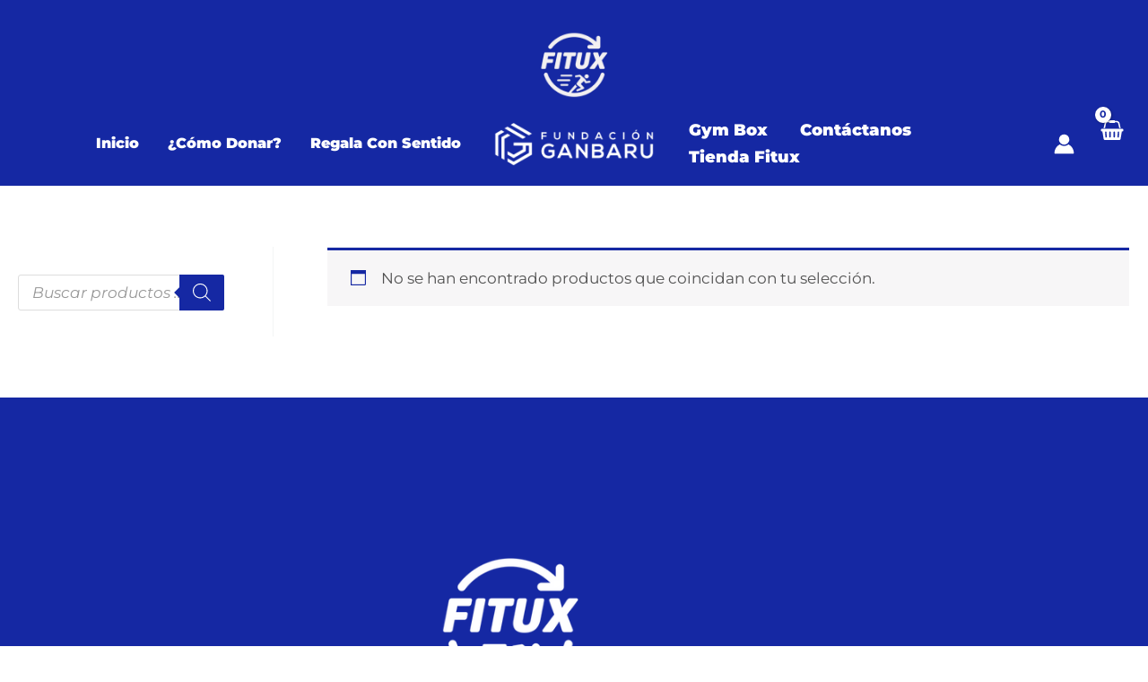

--- FILE ---
content_type: text/css
request_url: https://fitux.cl/wp-content/uploads/elementor/css/post-5177.css?ver=1769194343
body_size: 582
content:
.elementor-5177 .elementor-element.elementor-element-0de8dbf:not(.elementor-motion-effects-element-type-background), .elementor-5177 .elementor-element.elementor-element-0de8dbf > .elementor-motion-effects-container > .elementor-motion-effects-layer{background-color:var( --e-global-color-astglobalcolor0 );}.elementor-5177 .elementor-element.elementor-element-0de8dbf{transition:background 0.3s, border 0.3s, border-radius 0.3s, box-shadow 0.3s;padding:150px 0px 100px 0px;}.elementor-5177 .elementor-element.elementor-element-0de8dbf > .elementor-background-overlay{transition:background 0.3s, border-radius 0.3s, opacity 0.3s;}.elementor-5177 .elementor-element.elementor-element-dd61eac > .elementor-widget-wrap > .elementor-widget:not(.elementor-widget__width-auto):not(.elementor-widget__width-initial):not(:last-child):not(.elementor-absolute){margin-block-end:1px;}.elementor-5177 .elementor-element.elementor-element-5207784:not( .elementor-widget-image ) .elementor-widget-container, .elementor-5177 .elementor-element.elementor-element-5207784.elementor-widget-image .elementor-widget-container img{-webkit-mask-image:url( https://i0.wp.com/fitux.cl/wp-content/uploads/2023/11/fitux-sin-bajada-para-fondo-azul.webp?fit=287%2C206&ssl=1 );-webkit-mask-size:contain;-webkit-mask-position:center center;-webkit-mask-repeat:no-repeat;}.elementor-5177 .elementor-element.elementor-element-5207784 img{width:71%;}.elementor-5177 .elementor-element.elementor-element-5f126b4{--grid-template-columns:repeat(0, auto);--icon-size:16px;--grid-column-gap:5px;--grid-row-gap:0px;}.elementor-5177 .elementor-element.elementor-element-5f126b4 .elementor-widget-container{text-align:center;}.elementor-5177 .elementor-element.elementor-element-5f126b4 .elementor-social-icon{background-color:#FFFFFF;}.elementor-5177 .elementor-element.elementor-element-5f126b4 .elementor-social-icon i{color:var( --e-global-color-astglobalcolor0 );}.elementor-5177 .elementor-element.elementor-element-5f126b4 .elementor-social-icon svg{fill:var( --e-global-color-astglobalcolor0 );}.elementor-5177 .elementor-element.elementor-element-4512f89 > .elementor-widget-wrap > .elementor-widget:not(.elementor-widget__width-auto):not(.elementor-widget__width-initial):not(:last-child):not(.elementor-absolute){margin-block-end:1px;}.elementor-5177 .elementor-element.elementor-element-5fc3b7b:not(.elementor-motion-effects-element-type-background), .elementor-5177 .elementor-element.elementor-element-5fc3b7b > .elementor-motion-effects-container > .elementor-motion-effects-layer{background-color:var( --e-global-color-astglobalcolor0 );}.elementor-5177 .elementor-element.elementor-element-5fc3b7b{transition:background 0.3s, border 0.3s, border-radius 0.3s, box-shadow 0.3s;}.elementor-5177 .elementor-element.elementor-element-5fc3b7b > .elementor-background-overlay{transition:background 0.3s, border-radius 0.3s, opacity 0.3s;}.elementor-5177 .elementor-element.elementor-element-d17540e .elementor-repeater-item-e0519e8 .premium-drawable-icon *, .elementor-5177 .elementor-element.elementor-element-d17540e .elementor-repeater-item-e0519e8 svg:not([class*="premium-"]){stroke:#61CE70;}.elementor-5177 .elementor-element.elementor-element-d17540e .elementor-repeater-item-e0519e8.premium-bullet-list-content:hover .premium-drawable-icon *, .elementor-5177 .elementor-element.elementor-element-d17540e .elementor-repeater-item-e0519e8.premium-bullet-list-content:hover svg:not([class*="premium-"]){stroke:#61CE70;}.elementor-5177 .elementor-element.elementor-element-d17540e .elementor-repeater-item-f4d7a6a .premium-drawable-icon *, .elementor-5177 .elementor-element.elementor-element-d17540e .elementor-repeater-item-f4d7a6a svg:not([class*="premium-"]){stroke:#61CE70;}.elementor-5177 .elementor-element.elementor-element-d17540e .elementor-repeater-item-f4d7a6a.premium-bullet-list-content:hover .premium-drawable-icon *, .elementor-5177 .elementor-element.elementor-element-d17540e .elementor-repeater-item-f4d7a6a.premium-bullet-list-content:hover svg:not([class*="premium-"]){stroke:#61CE70;}.elementor-5177 .elementor-element.elementor-element-d17540e .elementor-repeater-item-de349d9 .premium-drawable-icon *, .elementor-5177 .elementor-element.elementor-element-d17540e .elementor-repeater-item-de349d9 svg:not([class*="premium-"]){stroke:#61CE70;}.elementor-5177 .elementor-element.elementor-element-d17540e .elementor-repeater-item-de349d9.premium-bullet-list-content:hover .premium-drawable-icon *, .elementor-5177 .elementor-element.elementor-element-d17540e .elementor-repeater-item-de349d9.premium-bullet-list-content:hover svg:not([class*="premium-"]){stroke:#61CE70;}.elementor-5177 .elementor-element.elementor-element-d17540e .elementor-repeater-item-86e4e6d .premium-drawable-icon *, .elementor-5177 .elementor-element.elementor-element-d17540e .elementor-repeater-item-86e4e6d svg:not([class*="premium-"]){stroke:#61CE70;}.elementor-5177 .elementor-element.elementor-element-d17540e .elementor-repeater-item-86e4e6d.premium-bullet-list-content:hover .premium-drawable-icon *, .elementor-5177 .elementor-element.elementor-element-d17540e .elementor-repeater-item-86e4e6d.premium-bullet-list-content:hover svg:not([class*="premium-"]){stroke:#61CE70;}.elementor-5177 .elementor-element.elementor-element-d17540e .premium-bullet-list-content{overflow:hidden;}.elementor-5177 .elementor-element.elementor-element-d17540e .premium-bullet-list-box {flex-direction:row;}.elementor-5177 .elementor-element.elementor-element-d17540e .premium-bullet-list-content, .elementor-5177 .elementor-element.elementor-element-d17540e .premium-bullet-list-box{justify-content:center;}.elementor-5177 .elementor-element.elementor-element-d17540e .premium-bullet-list-divider, .elementor-5177 .elementor-element.elementor-element-d17540e .premium-bullet-list-wrapper-top{align-self:center;}.elementor-5177 .elementor-element.elementor-element-d17540e{--pa-bullet-align:center;}.elementor-5177 .elementor-element.elementor-element-d17540e .premium-bullet-list-text{display:flex;flex-direction:row;order:5;}.elementor-5177 .elementor-element.elementor-element-d17540e .premium-bullet-list-content .premium-bullet-list-text-wrapper > span{align-self:start;text-align:start;}.elementor-5177 .elementor-element.elementor-element-d17540e .premium-bullet-list-wrapper{align-self:center;}.elementor-5177 .elementor-element.elementor-element-d17540e .premium-bullet-list-badge{order:8;}.elementor-5177 .elementor-element.elementor-element-d17540e .premium-bullet-list-content {border-radius:0px 0px 0px 0px;}.elementor-5177 .elementor-element.elementor-element-d17540e .premium-bullet-text{font-size:12px;} .elementor-5177 .elementor-element.elementor-element-d17540e .premium-bullet-text{color:#FFFFFF;} .elementor-5177 .elementor-element.elementor-element-d17540e .premium-bullet-list-blur:hover .premium-bullet-text{text-shadow:0 0 3px #FFFFFF;}.elementor-5177 .elementor-element.elementor-element-d17540e .premium-bullet-list-badge span{color:#fff;background-color:#6ec1e4;}.elementor-5177 .elementor-element.elementor-element-d17540e .premium-bullet-list-badge span {border-radius:2px 2px 2px 2px;padding:2px 5px 2px 5px;}.elementor-5177 .elementor-element.elementor-element-d17540e .premium-bullet-list-badge {margin:0px 0px 0px 5px;}.elementor-5177 .elementor-element.elementor-element-d17540e .premium-bullet-list-divider:not(:last-child):after{border-top-style:solid;}.elementor-5177 .elementor-element.elementor-element-d17540e .premium-bullet-list-divider-inline:not(:last-child):after{border-left-style:solid;height:15px;}.elementor-5177 .elementor-element.elementor-element-d17540e .premium-bullet-list-divider:not(:last-child):after {border-top-width:15px;border-top-color:#FFFFFF;}.elementor-5177 .elementor-element.elementor-element-d17540e .premium-bullet-list-divider-inline:not(:last-child):after {border-left-color:#FFFFFF;}.elementor-theme-builder-content-area{height:400px;}.elementor-location-header:before, .elementor-location-footer:before{content:"";display:table;clear:both;}@media(max-width:767px){.elementor-5177 .elementor-element.elementor-element-0de8dbf{padding:0px 0px 50px 0px;}.elementor-5177 .elementor-element.elementor-element-5207784 img{width:75%;}.elementor-5177 .elementor-element.elementor-element-5f126b4 .elementor-widget-container{text-align:center;}.elementor-5177 .elementor-element.elementor-element-d17540e .premium-bullet-text{line-height:1.4em;}.elementor-5177 .elementor-element.elementor-element-d17540e .premium-bullet-list-divider:not(:last-child):after{width:0px;}.elementor-5177 .elementor-element.elementor-element-d17540e .premium-bullet-list-divider-inline:not(:last-child):after {border-left-width:0px;}}